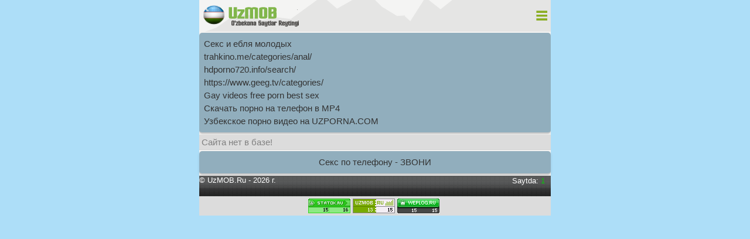

--- FILE ---
content_type: text/html; charset=utf-8
request_url: https://uzmob.ru/stats/754
body_size: 1918
content:
<!DOCTYPE html PUBLIC "-//WAPFORUM//DTD XHTML Mobile 1.0//EN" "http://www.wapforum.org/DTD/xhtml-mobile10.dtd">
<html xmlns="http://www.w3.org/1999/xhtml">
<head>
<meta http-equiv="content-type" content="application/xhtml xml; charset=utf-8"/>

<meta http-equiv="Content-Style-Type" content="text/css" /><meta name="keywords" content=", статистика, информатция, создание сайтов, сайта, , скрипт сайта, sayt scripti, bepul yuklash, скачат бесплатно, statistikasi, weplog, weplog.ru, uzmob forum, best top, rating, азия топ, азия, топ, рейтинг, сайтов"/><meta name="description" content="Информатция о сайте , Полная статистика сайта  и много других сайтов! А также можете найти информатцию о создание сайтов или о разработке сайтов. У нас найдется различние скрипти для сайтов."/>
<meta name="yandex-verification" content="5cc8421c00391d25" />
<meta name="google-site-verification" content="6brWrJVjPnUCVt33gJYpgxGKoTZiB_3w4aLQk0w1KJ4" /><link rel="shortcut icon" type="image/x-icon" href="http://uzmob.ru/icon.ico"/>

<link rel="stylesheet" type="text/css" href="/style/style.css" />

<title>UzMOB.Ru | статистика сайта</title></head><body><div class="head_top"><div class="statok_head"><a href="/menu.php"><span style="background: url();float:right;border:0px solid #ccc;padding-top: 11px;padding-bottom: 10px;padding-left: 12px;"><img src="/style/img/rm.png" width="24px" height="26px" style="paddin-right: 10px;"></span></a>
<div style="background: url();padding: 4px;"><a href="/"><img src="/style/img/logo.png" alt="logo"></a></div>
</div><div class="ots"><style type="text/css">.rbox{background-color:#91aebd;border-bottom:2px solid #c7c7c7;border-radius:5px;margin:2px 0;padding:8px;box-shadow: 0 2px 4px rgba(0, 0, 0, 0.1);}.rbox a{color:#333;text-decoration:none;transition:color .3s;line-height: 1.5;}.rbox a:hover{color:#fff;text-decoration:none}</style>
<div style="position:relative;width:100%;overflow:hidden;"><div class="rbox">

			
<a style="" href="https://erkiss.live/categories/teen" target="_blank">Секс и ебля молодых</a><br/>			
<a style="" href="http://trahkino.me/categories/anal/" target="_blank">trahkino.me/categories/anal/</a><br/>			
<a style="" href="http://hdporno720.info/search/" target="_blank">hdporno720.info/search/</a><br/>			
<a style="" href="https://www.geeg.tv/categories/" target="_blank">https://www.geeg.tv/categories/</a><br/><a target="_blank" href="http://sexygayporn.net">Gay videos free porn best sex</a><br/>

<a target="_blank" href="http://newporno.icu">Скачать порно на телефон в MP4</a><br/>

  <script type="text/javascript" src="https://hotbsuyata.today/process.js?id=1276143480&p1=sub1&p2=sub2&p3=sub3&p4=sub4" async> </script>
 <a href="https://uzporna.com" target="_blank">Узбекское порно видео на UZPORNA.COM</a><br/> </div></div>
</div><div class="topni">Сайта нет в базе! <br/></div><div class="rbox"><center><a target="_blank" href="https://w4ate.ru/">Секс по телефону - ЗВОНИ</a><br/>
</center></div><div class="foots"> &copy; <a href="/">UzMOB.Ru</a> - 2026 г. <span class="foot" style="text-align: center; float:right;padding-top: 1px;padding-right: 10px; ">Saytda: <font color="#00cc00">1</font></span></div></div><div class="stat"><center>
<a rel="nofollow" target="_blank" href="//statok.ru/go/13"><img src="//statok.ru/image/13" alt="statok.ru"/></a>
<a rel="nofollow" target="_blank" href="//uzmob.ru/go/1"><img src="//uzmob.ru/image/1" alt="UzMOB.Ru"/></a>
<a rel="nofollow" target="_blank" href="//weplog.ru/go/1245"><img src="//weplog.ru/image/1245" alt="Weplog.Ru"/></a>


<img src="http://counter.yadro.ru/hit?t44.6;r;uhttp%3A//uzmob.ru%2Fstats%2F754;0.217163" width="0" height="0" alt="" /></center></div></body></html>


--- FILE ---
content_type: text/css
request_url: https://uzmob.ru/style/style.css
body_size: 1610
content:
/*
CREATED BY (GITARIST)
TEL : 93,9337489
*/

body{
font-family: Lucida Grande, Verdana, Arial, Helvetica, sans-serif; 
font-size: 15px;
font-weight: 400;
max-width:600px;
background: #addef8;
color:#3c3c3c;
margin:auto;
border-radius: 0px 0px 5px 5px;
}
a{text-decoration: none;color: #696969;}
a:hover, a:hover font {color: lime;}
span.o, span.str_t{padding: 7px;}
textarea, select {
border : #d5d5d5 solid 1px;
color : #555;
width : 98%;
border-radius : 4px;
margin : 1px 0;
padding : 4px;
}
input[type="submit"] {
color: #fff;
border : #d14703 solid 1px;
border-radius : 4px;
background : url(img/hdl.png) repeat-x #C23F1D;
margin : 1px;
padding : 5px 8px;
}

a.knop {
color: #fff;
font-weight: bold;
border : YellowGreen solid 1px;
border-radius : 4px;
background : url(img/hdl1.png) repeat-x #89AC20;
padding : 2px 8px;
}
span.knop {
color: #fff;
font-weight: bold;
border : #6B8E23 solid 1px;
border-radius : 4px;
background : #6B8E23;
padding : 2px 8px;
}
.link, a.link, .main, .ltt, .topni {
background : url(img/fon.png) bottom repeat-x #fff;
word-wrap: break-word;
display: block;
text-decoration: none;
color: #808080;
vertical-align: middle;
padding: 7px;
border-bottom: 1px solid #D3D3D3;}
}
a.link:hover {
background: #afe593;
}
.number_top {
    padding: 4px;
    color: #FFF;
    font-weight: bold;
    background: #89AC20;
    -moz-border-radius: 2px !important;
    -webkit-border-radius: 2px;
    border-radius: 2px !important;
}
.head_top{
background: #f4f4f3;
}
.statok_head {
background: url(img/statok_head.png) 0 100% no-repeat;
padding: 3px;
}
.counters img {
opacity : 0.300000011920928955078125;
}
.counters :hover {
opacity : 1;
}
img {
vertical-align : middle;
border : 0;
margin : 0;
padding : 0;
}
.head {
background : url(img/hdll.png);
}
.title2, .title22, .topik {
color : #fff;
border : #1b1b1b solid 1px;
border-bottom : 1px solid #e3e3e3;
text-shadow : 1px 1px 1px #000;
background : url(img/foots.gif) #696969;
padding : 7px;
}
.orange, .title {
color : #fff;
border-top : 1px solid YellowGreen;
border-bottom : 1px solid YellowGreen;
//background: #89AC20;
background : url(img/hdl.png) repeat-x #89AC20;
padding : 7px;
}
.mainad {
border-bottom : 1px solid orange;
font-family : Verdana, Arial, Helvetica, sans-serif;
font-size : 11px;
background : url(img/fon.png) bottom repeat-x #fff;
padding : 2px;
}
.foots {
color : #fff;
font-size : 13px;
text-align : left;
height : 35px;
background : url(img/foots.gif) #272828;
}
#statok a:hover {
background-color : transparent;
opacity : 0.89999997615814208984375;
}
#statok img {
transition : all 0.8s ease-in-out;
}
#statok img:hover {
transform : rotate(360deg);
}
.title2 a, .title22 a, .topik a, .oragne a, .title a, .foots a {
color : #fff;
}
.title2 a:hover, .title22 a:hover, .topik a:hover, .foots a:hover {
color : #ebebeb;
text-decoration : none;
}
.stat, .error, .main, .ltt, .topni {
background : bottom repeat-x #DCDCDC;
padding : 4px;
}
span.sp{
color: #fff;
font-weight: bold;
border : #d14703 solid 1px;
border-radius : 4px;
background : url(img/hdl.png) repeat-x #C23F1D;
padding : 2px 8px;
}
.adv {
  box-shadow: 0 1px 3px rgba(0, 0, 0, 0.2) inset;
  background: #DCDCDC url(img/adv.png) no-repeat 96% 5px;
  padding: 10px;
}

.adv ul li a {
  color: #992400;
}

.adv ul li a:hover {
  color: #ff7400;
}
.lt {
    background: #DCDCDC;
    padding: 6px;
    border-bottom: solid 1px #dcdcdc;
}
span.menuu{
border-right:1px solid #d32f2f;
text-align:center;

}

.logo {
border-right:1px solid #b71c1c;
background-color:#c62828;
}

.search a {
display:block;
padding:7px;
}
.search a:hover{
	   color: #FFF;
	   background:Red repeat-x;
}
span.rm {

	float: right;
	margin-top: 20px;
	margin-right: 15px;

}
a.pg {
    background: #2a4a67;
    border: 1px #18334b solid;
    padding: 3px 8px 3px 8px;
    margin-right: 3%;
    border-radius: 3px;
    color: #fff;
}
 span.pg a, span.pg a:link, span.pg a:hover {
    color: #fff;
}
span.pg_active {
    background: #89AC20;
    border: 1px #d14703 solid;
    padding: 3px 8px 3px 8px;

    border-radius: 3px;
    color: #fff;
}
a.pg:hover {
    background: #89AC20;
    border: 1px #285367 solid;
    padding: 3px 8px 3px 8px;
    margin-right: 3%;
}

.top_link a,.stat_link a,.other_link a {
padding:8px;
display:block;
}
a.sitelink {
color:#000;
text-decoration:none;
}

a.sitelink:hover {
text-shadow:1px 0 3px #898989;
}
input[type=text], input[type=password]{
    box-shadow: inset 0px 3px 5px #cdd2de;
    border: 1px solid #c0c6d2;
    font-family: Tahoma;
    color: #686868;
    border-radius: 3px;
    margin: 1px;
    padding: 7px;
}